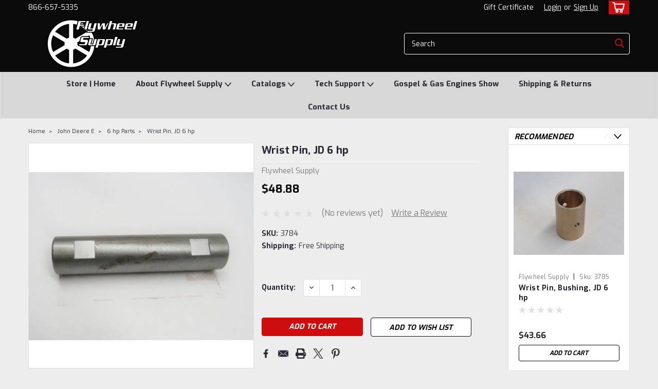

--- FILE ---
content_type: text/html; charset=utf-8
request_url: https://www.google.com/recaptcha/api2/anchor?ar=1&k=6LcjX0sbAAAAACp92-MNpx66FT4pbIWh-FTDmkkz&co=aHR0cHM6Ly9mbHl3aGVlbC1zdXBwbHkuY29tOjQ0Mw..&hl=en&v=PoyoqOPhxBO7pBk68S4YbpHZ&size=normal&anchor-ms=20000&execute-ms=30000&cb=627i1ie4h9im
body_size: 49187
content:
<!DOCTYPE HTML><html dir="ltr" lang="en"><head><meta http-equiv="Content-Type" content="text/html; charset=UTF-8">
<meta http-equiv="X-UA-Compatible" content="IE=edge">
<title>reCAPTCHA</title>
<style type="text/css">
/* cyrillic-ext */
@font-face {
  font-family: 'Roboto';
  font-style: normal;
  font-weight: 400;
  font-stretch: 100%;
  src: url(//fonts.gstatic.com/s/roboto/v48/KFO7CnqEu92Fr1ME7kSn66aGLdTylUAMa3GUBHMdazTgWw.woff2) format('woff2');
  unicode-range: U+0460-052F, U+1C80-1C8A, U+20B4, U+2DE0-2DFF, U+A640-A69F, U+FE2E-FE2F;
}
/* cyrillic */
@font-face {
  font-family: 'Roboto';
  font-style: normal;
  font-weight: 400;
  font-stretch: 100%;
  src: url(//fonts.gstatic.com/s/roboto/v48/KFO7CnqEu92Fr1ME7kSn66aGLdTylUAMa3iUBHMdazTgWw.woff2) format('woff2');
  unicode-range: U+0301, U+0400-045F, U+0490-0491, U+04B0-04B1, U+2116;
}
/* greek-ext */
@font-face {
  font-family: 'Roboto';
  font-style: normal;
  font-weight: 400;
  font-stretch: 100%;
  src: url(//fonts.gstatic.com/s/roboto/v48/KFO7CnqEu92Fr1ME7kSn66aGLdTylUAMa3CUBHMdazTgWw.woff2) format('woff2');
  unicode-range: U+1F00-1FFF;
}
/* greek */
@font-face {
  font-family: 'Roboto';
  font-style: normal;
  font-weight: 400;
  font-stretch: 100%;
  src: url(//fonts.gstatic.com/s/roboto/v48/KFO7CnqEu92Fr1ME7kSn66aGLdTylUAMa3-UBHMdazTgWw.woff2) format('woff2');
  unicode-range: U+0370-0377, U+037A-037F, U+0384-038A, U+038C, U+038E-03A1, U+03A3-03FF;
}
/* math */
@font-face {
  font-family: 'Roboto';
  font-style: normal;
  font-weight: 400;
  font-stretch: 100%;
  src: url(//fonts.gstatic.com/s/roboto/v48/KFO7CnqEu92Fr1ME7kSn66aGLdTylUAMawCUBHMdazTgWw.woff2) format('woff2');
  unicode-range: U+0302-0303, U+0305, U+0307-0308, U+0310, U+0312, U+0315, U+031A, U+0326-0327, U+032C, U+032F-0330, U+0332-0333, U+0338, U+033A, U+0346, U+034D, U+0391-03A1, U+03A3-03A9, U+03B1-03C9, U+03D1, U+03D5-03D6, U+03F0-03F1, U+03F4-03F5, U+2016-2017, U+2034-2038, U+203C, U+2040, U+2043, U+2047, U+2050, U+2057, U+205F, U+2070-2071, U+2074-208E, U+2090-209C, U+20D0-20DC, U+20E1, U+20E5-20EF, U+2100-2112, U+2114-2115, U+2117-2121, U+2123-214F, U+2190, U+2192, U+2194-21AE, U+21B0-21E5, U+21F1-21F2, U+21F4-2211, U+2213-2214, U+2216-22FF, U+2308-230B, U+2310, U+2319, U+231C-2321, U+2336-237A, U+237C, U+2395, U+239B-23B7, U+23D0, U+23DC-23E1, U+2474-2475, U+25AF, U+25B3, U+25B7, U+25BD, U+25C1, U+25CA, U+25CC, U+25FB, U+266D-266F, U+27C0-27FF, U+2900-2AFF, U+2B0E-2B11, U+2B30-2B4C, U+2BFE, U+3030, U+FF5B, U+FF5D, U+1D400-1D7FF, U+1EE00-1EEFF;
}
/* symbols */
@font-face {
  font-family: 'Roboto';
  font-style: normal;
  font-weight: 400;
  font-stretch: 100%;
  src: url(//fonts.gstatic.com/s/roboto/v48/KFO7CnqEu92Fr1ME7kSn66aGLdTylUAMaxKUBHMdazTgWw.woff2) format('woff2');
  unicode-range: U+0001-000C, U+000E-001F, U+007F-009F, U+20DD-20E0, U+20E2-20E4, U+2150-218F, U+2190, U+2192, U+2194-2199, U+21AF, U+21E6-21F0, U+21F3, U+2218-2219, U+2299, U+22C4-22C6, U+2300-243F, U+2440-244A, U+2460-24FF, U+25A0-27BF, U+2800-28FF, U+2921-2922, U+2981, U+29BF, U+29EB, U+2B00-2BFF, U+4DC0-4DFF, U+FFF9-FFFB, U+10140-1018E, U+10190-1019C, U+101A0, U+101D0-101FD, U+102E0-102FB, U+10E60-10E7E, U+1D2C0-1D2D3, U+1D2E0-1D37F, U+1F000-1F0FF, U+1F100-1F1AD, U+1F1E6-1F1FF, U+1F30D-1F30F, U+1F315, U+1F31C, U+1F31E, U+1F320-1F32C, U+1F336, U+1F378, U+1F37D, U+1F382, U+1F393-1F39F, U+1F3A7-1F3A8, U+1F3AC-1F3AF, U+1F3C2, U+1F3C4-1F3C6, U+1F3CA-1F3CE, U+1F3D4-1F3E0, U+1F3ED, U+1F3F1-1F3F3, U+1F3F5-1F3F7, U+1F408, U+1F415, U+1F41F, U+1F426, U+1F43F, U+1F441-1F442, U+1F444, U+1F446-1F449, U+1F44C-1F44E, U+1F453, U+1F46A, U+1F47D, U+1F4A3, U+1F4B0, U+1F4B3, U+1F4B9, U+1F4BB, U+1F4BF, U+1F4C8-1F4CB, U+1F4D6, U+1F4DA, U+1F4DF, U+1F4E3-1F4E6, U+1F4EA-1F4ED, U+1F4F7, U+1F4F9-1F4FB, U+1F4FD-1F4FE, U+1F503, U+1F507-1F50B, U+1F50D, U+1F512-1F513, U+1F53E-1F54A, U+1F54F-1F5FA, U+1F610, U+1F650-1F67F, U+1F687, U+1F68D, U+1F691, U+1F694, U+1F698, U+1F6AD, U+1F6B2, U+1F6B9-1F6BA, U+1F6BC, U+1F6C6-1F6CF, U+1F6D3-1F6D7, U+1F6E0-1F6EA, U+1F6F0-1F6F3, U+1F6F7-1F6FC, U+1F700-1F7FF, U+1F800-1F80B, U+1F810-1F847, U+1F850-1F859, U+1F860-1F887, U+1F890-1F8AD, U+1F8B0-1F8BB, U+1F8C0-1F8C1, U+1F900-1F90B, U+1F93B, U+1F946, U+1F984, U+1F996, U+1F9E9, U+1FA00-1FA6F, U+1FA70-1FA7C, U+1FA80-1FA89, U+1FA8F-1FAC6, U+1FACE-1FADC, U+1FADF-1FAE9, U+1FAF0-1FAF8, U+1FB00-1FBFF;
}
/* vietnamese */
@font-face {
  font-family: 'Roboto';
  font-style: normal;
  font-weight: 400;
  font-stretch: 100%;
  src: url(//fonts.gstatic.com/s/roboto/v48/KFO7CnqEu92Fr1ME7kSn66aGLdTylUAMa3OUBHMdazTgWw.woff2) format('woff2');
  unicode-range: U+0102-0103, U+0110-0111, U+0128-0129, U+0168-0169, U+01A0-01A1, U+01AF-01B0, U+0300-0301, U+0303-0304, U+0308-0309, U+0323, U+0329, U+1EA0-1EF9, U+20AB;
}
/* latin-ext */
@font-face {
  font-family: 'Roboto';
  font-style: normal;
  font-weight: 400;
  font-stretch: 100%;
  src: url(//fonts.gstatic.com/s/roboto/v48/KFO7CnqEu92Fr1ME7kSn66aGLdTylUAMa3KUBHMdazTgWw.woff2) format('woff2');
  unicode-range: U+0100-02BA, U+02BD-02C5, U+02C7-02CC, U+02CE-02D7, U+02DD-02FF, U+0304, U+0308, U+0329, U+1D00-1DBF, U+1E00-1E9F, U+1EF2-1EFF, U+2020, U+20A0-20AB, U+20AD-20C0, U+2113, U+2C60-2C7F, U+A720-A7FF;
}
/* latin */
@font-face {
  font-family: 'Roboto';
  font-style: normal;
  font-weight: 400;
  font-stretch: 100%;
  src: url(//fonts.gstatic.com/s/roboto/v48/KFO7CnqEu92Fr1ME7kSn66aGLdTylUAMa3yUBHMdazQ.woff2) format('woff2');
  unicode-range: U+0000-00FF, U+0131, U+0152-0153, U+02BB-02BC, U+02C6, U+02DA, U+02DC, U+0304, U+0308, U+0329, U+2000-206F, U+20AC, U+2122, U+2191, U+2193, U+2212, U+2215, U+FEFF, U+FFFD;
}
/* cyrillic-ext */
@font-face {
  font-family: 'Roboto';
  font-style: normal;
  font-weight: 500;
  font-stretch: 100%;
  src: url(//fonts.gstatic.com/s/roboto/v48/KFO7CnqEu92Fr1ME7kSn66aGLdTylUAMa3GUBHMdazTgWw.woff2) format('woff2');
  unicode-range: U+0460-052F, U+1C80-1C8A, U+20B4, U+2DE0-2DFF, U+A640-A69F, U+FE2E-FE2F;
}
/* cyrillic */
@font-face {
  font-family: 'Roboto';
  font-style: normal;
  font-weight: 500;
  font-stretch: 100%;
  src: url(//fonts.gstatic.com/s/roboto/v48/KFO7CnqEu92Fr1ME7kSn66aGLdTylUAMa3iUBHMdazTgWw.woff2) format('woff2');
  unicode-range: U+0301, U+0400-045F, U+0490-0491, U+04B0-04B1, U+2116;
}
/* greek-ext */
@font-face {
  font-family: 'Roboto';
  font-style: normal;
  font-weight: 500;
  font-stretch: 100%;
  src: url(//fonts.gstatic.com/s/roboto/v48/KFO7CnqEu92Fr1ME7kSn66aGLdTylUAMa3CUBHMdazTgWw.woff2) format('woff2');
  unicode-range: U+1F00-1FFF;
}
/* greek */
@font-face {
  font-family: 'Roboto';
  font-style: normal;
  font-weight: 500;
  font-stretch: 100%;
  src: url(//fonts.gstatic.com/s/roboto/v48/KFO7CnqEu92Fr1ME7kSn66aGLdTylUAMa3-UBHMdazTgWw.woff2) format('woff2');
  unicode-range: U+0370-0377, U+037A-037F, U+0384-038A, U+038C, U+038E-03A1, U+03A3-03FF;
}
/* math */
@font-face {
  font-family: 'Roboto';
  font-style: normal;
  font-weight: 500;
  font-stretch: 100%;
  src: url(//fonts.gstatic.com/s/roboto/v48/KFO7CnqEu92Fr1ME7kSn66aGLdTylUAMawCUBHMdazTgWw.woff2) format('woff2');
  unicode-range: U+0302-0303, U+0305, U+0307-0308, U+0310, U+0312, U+0315, U+031A, U+0326-0327, U+032C, U+032F-0330, U+0332-0333, U+0338, U+033A, U+0346, U+034D, U+0391-03A1, U+03A3-03A9, U+03B1-03C9, U+03D1, U+03D5-03D6, U+03F0-03F1, U+03F4-03F5, U+2016-2017, U+2034-2038, U+203C, U+2040, U+2043, U+2047, U+2050, U+2057, U+205F, U+2070-2071, U+2074-208E, U+2090-209C, U+20D0-20DC, U+20E1, U+20E5-20EF, U+2100-2112, U+2114-2115, U+2117-2121, U+2123-214F, U+2190, U+2192, U+2194-21AE, U+21B0-21E5, U+21F1-21F2, U+21F4-2211, U+2213-2214, U+2216-22FF, U+2308-230B, U+2310, U+2319, U+231C-2321, U+2336-237A, U+237C, U+2395, U+239B-23B7, U+23D0, U+23DC-23E1, U+2474-2475, U+25AF, U+25B3, U+25B7, U+25BD, U+25C1, U+25CA, U+25CC, U+25FB, U+266D-266F, U+27C0-27FF, U+2900-2AFF, U+2B0E-2B11, U+2B30-2B4C, U+2BFE, U+3030, U+FF5B, U+FF5D, U+1D400-1D7FF, U+1EE00-1EEFF;
}
/* symbols */
@font-face {
  font-family: 'Roboto';
  font-style: normal;
  font-weight: 500;
  font-stretch: 100%;
  src: url(//fonts.gstatic.com/s/roboto/v48/KFO7CnqEu92Fr1ME7kSn66aGLdTylUAMaxKUBHMdazTgWw.woff2) format('woff2');
  unicode-range: U+0001-000C, U+000E-001F, U+007F-009F, U+20DD-20E0, U+20E2-20E4, U+2150-218F, U+2190, U+2192, U+2194-2199, U+21AF, U+21E6-21F0, U+21F3, U+2218-2219, U+2299, U+22C4-22C6, U+2300-243F, U+2440-244A, U+2460-24FF, U+25A0-27BF, U+2800-28FF, U+2921-2922, U+2981, U+29BF, U+29EB, U+2B00-2BFF, U+4DC0-4DFF, U+FFF9-FFFB, U+10140-1018E, U+10190-1019C, U+101A0, U+101D0-101FD, U+102E0-102FB, U+10E60-10E7E, U+1D2C0-1D2D3, U+1D2E0-1D37F, U+1F000-1F0FF, U+1F100-1F1AD, U+1F1E6-1F1FF, U+1F30D-1F30F, U+1F315, U+1F31C, U+1F31E, U+1F320-1F32C, U+1F336, U+1F378, U+1F37D, U+1F382, U+1F393-1F39F, U+1F3A7-1F3A8, U+1F3AC-1F3AF, U+1F3C2, U+1F3C4-1F3C6, U+1F3CA-1F3CE, U+1F3D4-1F3E0, U+1F3ED, U+1F3F1-1F3F3, U+1F3F5-1F3F7, U+1F408, U+1F415, U+1F41F, U+1F426, U+1F43F, U+1F441-1F442, U+1F444, U+1F446-1F449, U+1F44C-1F44E, U+1F453, U+1F46A, U+1F47D, U+1F4A3, U+1F4B0, U+1F4B3, U+1F4B9, U+1F4BB, U+1F4BF, U+1F4C8-1F4CB, U+1F4D6, U+1F4DA, U+1F4DF, U+1F4E3-1F4E6, U+1F4EA-1F4ED, U+1F4F7, U+1F4F9-1F4FB, U+1F4FD-1F4FE, U+1F503, U+1F507-1F50B, U+1F50D, U+1F512-1F513, U+1F53E-1F54A, U+1F54F-1F5FA, U+1F610, U+1F650-1F67F, U+1F687, U+1F68D, U+1F691, U+1F694, U+1F698, U+1F6AD, U+1F6B2, U+1F6B9-1F6BA, U+1F6BC, U+1F6C6-1F6CF, U+1F6D3-1F6D7, U+1F6E0-1F6EA, U+1F6F0-1F6F3, U+1F6F7-1F6FC, U+1F700-1F7FF, U+1F800-1F80B, U+1F810-1F847, U+1F850-1F859, U+1F860-1F887, U+1F890-1F8AD, U+1F8B0-1F8BB, U+1F8C0-1F8C1, U+1F900-1F90B, U+1F93B, U+1F946, U+1F984, U+1F996, U+1F9E9, U+1FA00-1FA6F, U+1FA70-1FA7C, U+1FA80-1FA89, U+1FA8F-1FAC6, U+1FACE-1FADC, U+1FADF-1FAE9, U+1FAF0-1FAF8, U+1FB00-1FBFF;
}
/* vietnamese */
@font-face {
  font-family: 'Roboto';
  font-style: normal;
  font-weight: 500;
  font-stretch: 100%;
  src: url(//fonts.gstatic.com/s/roboto/v48/KFO7CnqEu92Fr1ME7kSn66aGLdTylUAMa3OUBHMdazTgWw.woff2) format('woff2');
  unicode-range: U+0102-0103, U+0110-0111, U+0128-0129, U+0168-0169, U+01A0-01A1, U+01AF-01B0, U+0300-0301, U+0303-0304, U+0308-0309, U+0323, U+0329, U+1EA0-1EF9, U+20AB;
}
/* latin-ext */
@font-face {
  font-family: 'Roboto';
  font-style: normal;
  font-weight: 500;
  font-stretch: 100%;
  src: url(//fonts.gstatic.com/s/roboto/v48/KFO7CnqEu92Fr1ME7kSn66aGLdTylUAMa3KUBHMdazTgWw.woff2) format('woff2');
  unicode-range: U+0100-02BA, U+02BD-02C5, U+02C7-02CC, U+02CE-02D7, U+02DD-02FF, U+0304, U+0308, U+0329, U+1D00-1DBF, U+1E00-1E9F, U+1EF2-1EFF, U+2020, U+20A0-20AB, U+20AD-20C0, U+2113, U+2C60-2C7F, U+A720-A7FF;
}
/* latin */
@font-face {
  font-family: 'Roboto';
  font-style: normal;
  font-weight: 500;
  font-stretch: 100%;
  src: url(//fonts.gstatic.com/s/roboto/v48/KFO7CnqEu92Fr1ME7kSn66aGLdTylUAMa3yUBHMdazQ.woff2) format('woff2');
  unicode-range: U+0000-00FF, U+0131, U+0152-0153, U+02BB-02BC, U+02C6, U+02DA, U+02DC, U+0304, U+0308, U+0329, U+2000-206F, U+20AC, U+2122, U+2191, U+2193, U+2212, U+2215, U+FEFF, U+FFFD;
}
/* cyrillic-ext */
@font-face {
  font-family: 'Roboto';
  font-style: normal;
  font-weight: 900;
  font-stretch: 100%;
  src: url(//fonts.gstatic.com/s/roboto/v48/KFO7CnqEu92Fr1ME7kSn66aGLdTylUAMa3GUBHMdazTgWw.woff2) format('woff2');
  unicode-range: U+0460-052F, U+1C80-1C8A, U+20B4, U+2DE0-2DFF, U+A640-A69F, U+FE2E-FE2F;
}
/* cyrillic */
@font-face {
  font-family: 'Roboto';
  font-style: normal;
  font-weight: 900;
  font-stretch: 100%;
  src: url(//fonts.gstatic.com/s/roboto/v48/KFO7CnqEu92Fr1ME7kSn66aGLdTylUAMa3iUBHMdazTgWw.woff2) format('woff2');
  unicode-range: U+0301, U+0400-045F, U+0490-0491, U+04B0-04B1, U+2116;
}
/* greek-ext */
@font-face {
  font-family: 'Roboto';
  font-style: normal;
  font-weight: 900;
  font-stretch: 100%;
  src: url(//fonts.gstatic.com/s/roboto/v48/KFO7CnqEu92Fr1ME7kSn66aGLdTylUAMa3CUBHMdazTgWw.woff2) format('woff2');
  unicode-range: U+1F00-1FFF;
}
/* greek */
@font-face {
  font-family: 'Roboto';
  font-style: normal;
  font-weight: 900;
  font-stretch: 100%;
  src: url(//fonts.gstatic.com/s/roboto/v48/KFO7CnqEu92Fr1ME7kSn66aGLdTylUAMa3-UBHMdazTgWw.woff2) format('woff2');
  unicode-range: U+0370-0377, U+037A-037F, U+0384-038A, U+038C, U+038E-03A1, U+03A3-03FF;
}
/* math */
@font-face {
  font-family: 'Roboto';
  font-style: normal;
  font-weight: 900;
  font-stretch: 100%;
  src: url(//fonts.gstatic.com/s/roboto/v48/KFO7CnqEu92Fr1ME7kSn66aGLdTylUAMawCUBHMdazTgWw.woff2) format('woff2');
  unicode-range: U+0302-0303, U+0305, U+0307-0308, U+0310, U+0312, U+0315, U+031A, U+0326-0327, U+032C, U+032F-0330, U+0332-0333, U+0338, U+033A, U+0346, U+034D, U+0391-03A1, U+03A3-03A9, U+03B1-03C9, U+03D1, U+03D5-03D6, U+03F0-03F1, U+03F4-03F5, U+2016-2017, U+2034-2038, U+203C, U+2040, U+2043, U+2047, U+2050, U+2057, U+205F, U+2070-2071, U+2074-208E, U+2090-209C, U+20D0-20DC, U+20E1, U+20E5-20EF, U+2100-2112, U+2114-2115, U+2117-2121, U+2123-214F, U+2190, U+2192, U+2194-21AE, U+21B0-21E5, U+21F1-21F2, U+21F4-2211, U+2213-2214, U+2216-22FF, U+2308-230B, U+2310, U+2319, U+231C-2321, U+2336-237A, U+237C, U+2395, U+239B-23B7, U+23D0, U+23DC-23E1, U+2474-2475, U+25AF, U+25B3, U+25B7, U+25BD, U+25C1, U+25CA, U+25CC, U+25FB, U+266D-266F, U+27C0-27FF, U+2900-2AFF, U+2B0E-2B11, U+2B30-2B4C, U+2BFE, U+3030, U+FF5B, U+FF5D, U+1D400-1D7FF, U+1EE00-1EEFF;
}
/* symbols */
@font-face {
  font-family: 'Roboto';
  font-style: normal;
  font-weight: 900;
  font-stretch: 100%;
  src: url(//fonts.gstatic.com/s/roboto/v48/KFO7CnqEu92Fr1ME7kSn66aGLdTylUAMaxKUBHMdazTgWw.woff2) format('woff2');
  unicode-range: U+0001-000C, U+000E-001F, U+007F-009F, U+20DD-20E0, U+20E2-20E4, U+2150-218F, U+2190, U+2192, U+2194-2199, U+21AF, U+21E6-21F0, U+21F3, U+2218-2219, U+2299, U+22C4-22C6, U+2300-243F, U+2440-244A, U+2460-24FF, U+25A0-27BF, U+2800-28FF, U+2921-2922, U+2981, U+29BF, U+29EB, U+2B00-2BFF, U+4DC0-4DFF, U+FFF9-FFFB, U+10140-1018E, U+10190-1019C, U+101A0, U+101D0-101FD, U+102E0-102FB, U+10E60-10E7E, U+1D2C0-1D2D3, U+1D2E0-1D37F, U+1F000-1F0FF, U+1F100-1F1AD, U+1F1E6-1F1FF, U+1F30D-1F30F, U+1F315, U+1F31C, U+1F31E, U+1F320-1F32C, U+1F336, U+1F378, U+1F37D, U+1F382, U+1F393-1F39F, U+1F3A7-1F3A8, U+1F3AC-1F3AF, U+1F3C2, U+1F3C4-1F3C6, U+1F3CA-1F3CE, U+1F3D4-1F3E0, U+1F3ED, U+1F3F1-1F3F3, U+1F3F5-1F3F7, U+1F408, U+1F415, U+1F41F, U+1F426, U+1F43F, U+1F441-1F442, U+1F444, U+1F446-1F449, U+1F44C-1F44E, U+1F453, U+1F46A, U+1F47D, U+1F4A3, U+1F4B0, U+1F4B3, U+1F4B9, U+1F4BB, U+1F4BF, U+1F4C8-1F4CB, U+1F4D6, U+1F4DA, U+1F4DF, U+1F4E3-1F4E6, U+1F4EA-1F4ED, U+1F4F7, U+1F4F9-1F4FB, U+1F4FD-1F4FE, U+1F503, U+1F507-1F50B, U+1F50D, U+1F512-1F513, U+1F53E-1F54A, U+1F54F-1F5FA, U+1F610, U+1F650-1F67F, U+1F687, U+1F68D, U+1F691, U+1F694, U+1F698, U+1F6AD, U+1F6B2, U+1F6B9-1F6BA, U+1F6BC, U+1F6C6-1F6CF, U+1F6D3-1F6D7, U+1F6E0-1F6EA, U+1F6F0-1F6F3, U+1F6F7-1F6FC, U+1F700-1F7FF, U+1F800-1F80B, U+1F810-1F847, U+1F850-1F859, U+1F860-1F887, U+1F890-1F8AD, U+1F8B0-1F8BB, U+1F8C0-1F8C1, U+1F900-1F90B, U+1F93B, U+1F946, U+1F984, U+1F996, U+1F9E9, U+1FA00-1FA6F, U+1FA70-1FA7C, U+1FA80-1FA89, U+1FA8F-1FAC6, U+1FACE-1FADC, U+1FADF-1FAE9, U+1FAF0-1FAF8, U+1FB00-1FBFF;
}
/* vietnamese */
@font-face {
  font-family: 'Roboto';
  font-style: normal;
  font-weight: 900;
  font-stretch: 100%;
  src: url(//fonts.gstatic.com/s/roboto/v48/KFO7CnqEu92Fr1ME7kSn66aGLdTylUAMa3OUBHMdazTgWw.woff2) format('woff2');
  unicode-range: U+0102-0103, U+0110-0111, U+0128-0129, U+0168-0169, U+01A0-01A1, U+01AF-01B0, U+0300-0301, U+0303-0304, U+0308-0309, U+0323, U+0329, U+1EA0-1EF9, U+20AB;
}
/* latin-ext */
@font-face {
  font-family: 'Roboto';
  font-style: normal;
  font-weight: 900;
  font-stretch: 100%;
  src: url(//fonts.gstatic.com/s/roboto/v48/KFO7CnqEu92Fr1ME7kSn66aGLdTylUAMa3KUBHMdazTgWw.woff2) format('woff2');
  unicode-range: U+0100-02BA, U+02BD-02C5, U+02C7-02CC, U+02CE-02D7, U+02DD-02FF, U+0304, U+0308, U+0329, U+1D00-1DBF, U+1E00-1E9F, U+1EF2-1EFF, U+2020, U+20A0-20AB, U+20AD-20C0, U+2113, U+2C60-2C7F, U+A720-A7FF;
}
/* latin */
@font-face {
  font-family: 'Roboto';
  font-style: normal;
  font-weight: 900;
  font-stretch: 100%;
  src: url(//fonts.gstatic.com/s/roboto/v48/KFO7CnqEu92Fr1ME7kSn66aGLdTylUAMa3yUBHMdazQ.woff2) format('woff2');
  unicode-range: U+0000-00FF, U+0131, U+0152-0153, U+02BB-02BC, U+02C6, U+02DA, U+02DC, U+0304, U+0308, U+0329, U+2000-206F, U+20AC, U+2122, U+2191, U+2193, U+2212, U+2215, U+FEFF, U+FFFD;
}

</style>
<link rel="stylesheet" type="text/css" href="https://www.gstatic.com/recaptcha/releases/PoyoqOPhxBO7pBk68S4YbpHZ/styles__ltr.css">
<script nonce="MJ36qY4YiwZOaInlP1okqQ" type="text/javascript">window['__recaptcha_api'] = 'https://www.google.com/recaptcha/api2/';</script>
<script type="text/javascript" src="https://www.gstatic.com/recaptcha/releases/PoyoqOPhxBO7pBk68S4YbpHZ/recaptcha__en.js" nonce="MJ36qY4YiwZOaInlP1okqQ">
      
    </script></head>
<body><div id="rc-anchor-alert" class="rc-anchor-alert"></div>
<input type="hidden" id="recaptcha-token" value="[base64]">
<script type="text/javascript" nonce="MJ36qY4YiwZOaInlP1okqQ">
      recaptcha.anchor.Main.init("[\x22ainput\x22,[\x22bgdata\x22,\x22\x22,\[base64]/[base64]/[base64]/KE4oMTI0LHYsdi5HKSxMWihsLHYpKTpOKDEyNCx2LGwpLFYpLHYpLFQpKSxGKDE3MSx2KX0scjc9ZnVuY3Rpb24obCl7cmV0dXJuIGx9LEM9ZnVuY3Rpb24obCxWLHYpe04odixsLFYpLFZbYWtdPTI3OTZ9LG49ZnVuY3Rpb24obCxWKXtWLlg9KChWLlg/[base64]/[base64]/[base64]/[base64]/[base64]/[base64]/[base64]/[base64]/[base64]/[base64]/[base64]\\u003d\x22,\[base64]\\u003d\\u003d\x22,\x22XH7Dr8OuV8Orw7nCmHowJAbDkQXDl8Kfw73ClMOXwqHDigM+w5DDt27Cl8Okw4ESwrjCoQ1KSsKPLcKIw7nCrMObLxPCvFJ9w5TCtcOpwqlFw4zDhk3DkcKgVAMFIjE6aDsFWcKmw5jClk9KZsObw4suDsK4flbCocO8wqrCnsOFwotWAnIZD2o/dwZ0WMOow5w+BA/Ci8OBBcOLw7QJcGTDrhfCm3/Cm8KxwoDDkUl/VG89w4dpFzbDjQtFwr0+F8KWw4PDhUTCiMOHw7Flwp3Cp8K3QsKRcVXCgsOEw5PDm8OgacOqw6PCkcKvw7cXwrQCwo9xwo/[base64]/CqgzCknHCkG3DosK8Cw8Sw4NLw64YAsK/a8KSNwN+JBzCjy/DkRnDrXbDvGbDq8KpwoFfwobCsMKtHGjDnCrCm8K9MzTCm2bDtsKtw7k6LMKBEHATw4PCgFbDvQzDrcKQc8OhwqfDmS8GTnTCiDPDi0nCjjIAQyDChcOmwokrw5TDrMKSfQ/CsTNkKmTDsMKCwoLDpnXDhsOFEQLDt8OSDE9fw5VCw5/Dr8KMYUrClsO3Ox06QcKqGjfDgBXDjcOQD23CliMqAcKowonCmMK0TMOMw5/CuiFnwqNgwrhTDSvCs8ONM8KlwoBDIEZCGytqBcKpGChgeD/DsQVXAhxawrDCrSHCtcK0w4zDksO0w6odLAjCosKCw5EbbiPDmsOtZgl6wr8sZGpKDsOpw5jDhcKzw4FAw4QHXSzCpl5MFMKgw5dEa8Kgw4AAwqB8bsKOwqAQEx80w7FKdsKtw7dkwo/CqMKKGE7CmsKwbjsrw4EGw71PfRfCrMObDWfDqQgdPCw+XSYIwoJLbiTDuCnDp8KxAyB5FMK9GcKcwqV3UhjDkH/CkkYvw6MkXmLDkcOywqDDvjzDtsOuYcOuw54jCjVuNA3Dmh9MwqfDqsOnFSfDsMKvMhR2NcO0w6HDpMKvw7HCmB7CpMOAN1/CusKIw5wYwpLCgA3CkMO8LcO5w4YcD3EWwqvCoQhGTzXDkAw2dgAew5E9w7XDkcOkw7sUHDUXKTkVwrrDnU7CiF4qO8KtHjTDicOLfhTDqiHDrsKGTBVTZcKIw6HDqFo/[base64]/DhzjDosOWNsOOR1plwr7DkcKDckVewrYadcKUwrXCtzvDoMK8QyLCscK7w5XDgMOZw7sdwrTCiMOcY39Mw5nCsi7CowLClFU9fww1dC8fwojCvcOtwo0+w6TCt8KJNXnDjcKfHizCg2bDsAbDixZ6w5sYw4fCnjNvw6TCgxBSCVbCuw4oAXLCqCkXw5bCgcO/OMOrwqTCnsKXC8KaDMKhw795w6ZGwrPCtBXDsQ0BwrvDjxEBwrPDrDHDh8OoYsO2SnkzE8OkZmQNwoHCjcKJw7hBWcO1fX/CkyTDtSTCnsKQExtcaMKjw57CghvCuMOwwq/[base64]/Djy/[base64]/Dpj4Dw6lfb8KfworCqVV9ZsOFwqVIB8OmwoNww5HCvMK4BynDnsKoblHDjAczw5UfZcK3bsOhO8KBwoIQw5LCmxt5w64cw7wow4MHwoxkWsKUBnN9wolZwotFIjnCisOEw5bCjyESw4xyUsOCw5XDucKRVBtiw5bCgWDCtg7Dh8KBQhQ/wpnCo0oew4zClil+aXfDnsKFwq8EwpPCoMOzwpQLwp8yOMO7w6DCk0LCnMO0wozCsMOXwpBhw7UgLhPDuUZGwqBuw7NtLzvCtQUZOMOYfD80UwjDu8KFwpfCq1fCjMO5w4VUIsKSKsKDwrI3w7jCmcKMN8K3wrgLwpYfwotPWH/CvX1cwpFTwow5wqzCqcOuP8OSw4LDjiQIwrMLBsO5H03Chx1gw50fHkRSw63Con1CfsKmNcOeQ8KsUsK4TEfDtRHDgsO2QMKSfw/DsnTDk8KJJcOzw5d1XcKkdcKsw4LDvsOQwroRQ8Oswp3Dpz/CssO4wqfDmsOKJ2IPHzrDlnTDmSAmN8KqNVDDiMKnw7k5DCs7wprCqMKwcxTCkFxRwrbCtg5cZcK5VMOHw45pwotXTio1worCozPCh8KaADQJXBwaGnHDt8K6DgXChjjDmE9hX8O8w7TCrcKQKiJIwqEXwq7CizdlflvCgDIkwoU/[base64]/DkkJ9wpXDjsOSPHDCgjjCqsOVDMKafMKnZsOKwrzCmwF9wppFw6PDv3DCmsO4NMOpwpHDqMOmw50Mwp0Cw4U7Ax/Cl8KcAMKoG8OjXVbDg3TDusK7wpDDqVA7wotAw5/Dr8Oaw7UlwoXCncOfBsKJdcKJB8KpdnTDp2Vxwq7DiUUVCizCq8K2BWl7Y8KcDMKSw4wySC7CjcOxFcO3fGrDlmXCjcOOw7nCql0iwrEEwr8Dw4DDpjHCu8KsKx8qwoo4wq/Dl8K+wo7CtsO+wqxSwonDlcKPw6/[base64]/DucOCbMO4H1NYU8OpRAvDt8OWAsOjwqDDqMO1aMKAw7TDi0zDtATCjkLCuMOrw4HDsMKuHTVLGFRMADLCmcOBw7nCi8K3wqfDrMKLS8KLEXNOG3ASwrwJe8OJDj/DrMK5wqkLw4HCgGAQw5LDtcKpwqrDlwDDjcOTwrDDtMORwqYTwqxADsOcwrLDhsKaYMO5PsO/worCoMOcFVTCghTCshrCnMOHw4wgJh9aKcORwo4NKMKSworDkMOochLDiMKIdsOXwr3CusKUasKrNCokcyjDjcOLasK9aWBNw5DDgwk1PcOpPFdGw5HDpcOiTVfCrcKYw7hJAcK/QsOpwqhNw5BFOMOSwpoEIigbdBtBM2zCjcO2UcKaEwTCqcKJAsK8G3ofwrHDu8O4T8O4Jy/DqcKcwoM0IcKpwqV1w74teQJBDcODNUDCsiLCuMOtA8OrDTbCjMOqwopBwqw3wo/DlcOKwrnCo1pYw4Nowot/[base64]/CvlJIwoNSWzjDomrDv8KIwrwwOmzCrQ3DtcKKUhDDuVcHJkIiwpJYJMKZw7nCkMOLY8KcLxdUfA5lwplIw4vClsOkOQR1XcKsw64Iw6FES1oLGizDjMKTVxUedRnDm8Oqw4PDnWXDuMO/ehh4Bg3CrsOKFB/Co8OQw63DnELDjQ8uOsKCw5dxw5TDjyciwrHDmwgyNMOkw5Aiw5NpwrRVL8KxVcKbPMOXbcKXwo4kwp48w6orXsOiNcO5CsOUwp/CksKQwpjDljJ8w4/DlWsSL8OgDsKYT8OIdMOIC3BZSsOMw6rDocOVwo/CgsKnRFxwXsK2eWxXwr7DmMKvwoDCg8K/D8OgFxlmUQgoUGZSUcKfUcKXwp/ChcKxwqgSw7fCucOiw4AnZMOedMKWY8Odw4ovwpnCjMK5wozDjMOCwrcrF2bCiHvCkcOXdkPCmcKwwojDljzCvxfCrcK4wockPMOpYcKiw6nDhXPCsg1Nw4XChsKiFMO/wofCosOlwqclEsO7w7HCo8O/McKwwrBoRsK2bR/DtcKsw6LCmxkgwqbDtcKJOBjDglHCpMOEwpguw7d7O8KTw7wlcsOVZATCjsKYGRvCtkjDrityRsKYRkjDsVLChXHCoX/Cg1/Cr3lQfcKvbMOHwqbCmcKBwpLCnB7DhFXDvmPCmcK1w4EJGTvDkBTCtDvCqMK0GMOWw7dXwrg0GMK/[base64]/wqTCiSZEZDbDvTDChsKkI8KvMMOYIWl6w60Ew5rDolkCwr3DkGVWDMOZMWbCu8OIB8OKXVZhOsOiwoA0w5Ezw7vDmzbDuSVHw5RzQGPChMO/w5rDrMKEwr4ZUBkBw6FVwrLDqMOnw4A/wo4Awo7Ch2Y/w6Bzw5V7w5kiw6x5w6zCnsOuPEPCl0RewpZaXBk4wq3CuMOqBMKeIUnDrsKSXsK+wpPDgsKIAcKNw4TDhsOEwqVgwpk7PMK9w4QDw6kYWGl/[base64]/DsMKSw4wswrfDiAx2worDk8OYesKeR0MQD0gow5pWdMKDwrzDvFpTNMKqwpUuw74pNnHCj0QbdmNnHRjCsXdreDjDvy7DgAdnw53DqDRMwonCisOJY0VOw6DCksKqw5USw69zw5ArDMOlwqbCux/DoVjCuiJyw6nDkEXDuMKiwoBJwpY/WMKZwo3Ck8OCwqhiw4kBw7rDlRbCnD5tRjXDjsOjw7TCtsKgHMO+w4/DvHLDh8OTYsKkM2hlw63CgMOLM3cLdcK4Az9FwoUGwphawrgLC8OpCGbCocK/wqMLScKjSihyw6oowrPCuR5TW8OWDkbCgcKkNljCo8OlOiJ+woFgw4kYWMKXw7jCocOpOMORdCcfw6vDsMOfw6oULMKhwrgaw7LDnwpSWsOjVS3Ds8OvdxHDtWnCt33Cl8K2wrzDusKODzDCq8OyCAg9wrctC35bw5wAc0nCqjLDgz4nZcOYdcKLwr/[base64]/CisKtwpIsKX/[base64]/[base64]/[base64]/[base64]/w4tPwpdZasOmNkHChFXDh8OPwpbCthlQw7vDncK9w6fCvMOdeMOJW2zDi8KfwpvCn8Kbw65LwqPDnS4DdRB4w6PDosKgACIgUsKJw5lGMmXCv8O1HGrCsEFTw6AMwqFew7B3Ggg2w6vDiMK/VzzDoBQBwqHCoQt8UMKPwqfCu8Kuw4xEw5Z4VMOnBi3CpDbDqnM4DMKrw7Eaw4rDuSxkw6ZBZsKHw4XDscKiJiHDvHdmwovCnl50wrxHOljCpATCssKIw4XCs2XCnRbDqSF+UsKawrLCiMKRw5nCvz0sw7zCoMKPUHzCj8Klw43CksO/CzEpwo3Chzw4PFYDw6XDgMOLwpDDrEFKcnHDiBjCl8KaAcKFLE9/[base64]/DrVsVw6kfw4gjIycNNkjCgMKHRyTCkcKZQsOoY8OFwo4OVcK+ckg9w4zDoHTCgQYZw5cpZz5Nw41Bwo7DrXvDtG5lEld7wqbCuMKFw4p8wrwgbsK1wpgXwpHCk8OKw77DmA7CgsOpw5bDuREQG2LCtcKYw6keQcO1w59Qw47CsCpbw4lQTFQ+B8OEwrULwq/CusKQw59zcMKPAsO4d8KqYGlBw5IqwpvCk8Obw7PCrE7Cu0l1ZnoUwp7CsQAbw4dkA8KZwowrT8OwHRldenB6UcKYworDlSAHCMKZwpZbZsOXHsK4wqTDmXUww7PCsMKbw4lIw7IYV8OnwpHCnCzCocOMwpfDjsOMeMOBciHDo1bCmR/Dg8OYwpnCj8O/wppRwqkqwq/Dl0rCvsKtwrDCrwzDs8K6CEE9wqkTw69DbMKdwos5R8KSw4rDqSTDmXjDlmk8w4N2wrLDkz/[base64]/Du8K3wpnDgHQYwop3wrnCiMOMCMKmwp3CrjoQNg90aMK0wqBPHhQQwp9XS8KNw6HCosObCBfCl8OjesKVdcK2MmcMwrLCjsKedX3Ci8KiIGDCh8K7JcK2wrU/Ih3CucK9wq7DscONWMK9w48yw5Y9JjMKNXwVw6PCjcOiaHBhF8OTw77ChcOiwopFwprDgHQwDMK2w7Q8DUHCqMOuw6LDiW/CpQzDrcObwqRKdVkqw4A2w4fCjsOkw7lDw4/Dln8rwq3CnMOyA0Rtw5dWwrQmw5Rww7wcOsOowo5sdVcoK3XCsE5HIlc6w47CvUB2VH3DghjDlsK+A8OxEG/ChGJRDcKpwq7DshAQw6/DiSjCs8Oic8OnPGN/WsKIwrM1w7cYacKqWsObPg7Dk8KpSE4Dw4bCnG5wHcOawrLCq8O0w4DDosKAw6RXw7gwwq5Kw4Muw5fDqXhywrYoNCTDrsKDKcKpwpAYw57DpmQlw5l/w6bCr0HDnSXDmMKFwpVcfcOHGsKLAFTDsMKUTcOsw4lrw4DCrUtswq0nHkHDj1ZYwp8VejJeXGPCncKKwqLDq8O/OjNVwrLCrUkzbMOWHDV4w6x+wq3Cs0jCoQbDiXzCvsO7wrcAw7l3wp3ClcO5A8O4TCXCscKIwqkDw6Rmw5pMwqFpw7YwwpJiw6QlM3IGw7hiK1MJeiHChTkGw5PDvcOkwr/CpsKTEsOcaMOww65vwrBjdDXDkzsWEVUAwo3DpCYcw7/DtcKew6I2BBh7wp7Cq8KfYHXCo8K4JMK3aArDlnMwBy7DnMOpSVh8RcKRazDDpsKvOsOQcAnDtXhKwo3DicO/F8OSwpHDlSvCucKrUGrCnUhEw6AgwohFw5hbcMOCNkcKVSEcw5YfCjfDtcKfHsOZwrrDgMKzwqhWFQjDlkfDoXpZfQ/[base64]/ColNDwpDCnwNKQ3jCnBTCnwLDqMO3wqHDk8O3Xn3DrCvDisOcJRdqw5fCj1NBw6hhSMK2IcOLcit0w4VpbMKAEEw5wrIMwq/DqMKHP8OGUinCviLCl3zDsUjDpMORw6fDh8OxwqcmN8OEICVnZQxUNhjCuHnCqxfCimDDuXYpOsKYO8KPworChhzDo1/[base64]/C8Kaw5HCn8KVZRl1HUbDrsKye8K1MGcWTGTDvMOKECV9ZGMKwqE9w4g+KcO7wqhiw7/DhAlkWmLCj8KDw7kywrgiDlQaw6nDgsKKGMKaEDDDpcOAw7DChsOxw67CncKTw77CpR3DnsKbwpN5wqHCiMK1MH7CqQZQUMKgwpjDlcOwwoYkw65/V8O3w5BBGcOeZsK4woHCpB8Wwp3DmcOyccKAwplJHFsywrpzw67CicOLwqHDpg7CisKqM0fDvMOvw5LDgURNwpV2wqNyfMKtw7E0wqnCryg/[base64]/DgMKqHTgVacKfw4nCozrDicOWcjwJwqMywr3DuQDDgDhyV8OUw4HCr8K8DhrDoMK0ehvDk8KXQwrCrsOjfXfCgDg/HMOqV8KawpTCjMKaw4bCglbDmcKnwphQX8KlwoJ1wrnCtGDCsCvCncK8GwrCpSHCicOwNk/Dr8Oww4TCt0RbEMOpfw/ClMK9R8OQccK5w5AHwrp3wqbCn8K5wofCh8KSwrQSwr/Cv8OMwpzDpkHDgV9TIip6Zy5Dw7xbKcO9wph8wqXClWEPC2/Cu1EQw7MfwrxPw5HDtjbCrEoew5DCkWQZwoHDgXnDsERewrV6w5odw7RIXyrDpMKaesOhwr3CjsOGwoN3wqVnQCkvUR5VXAvCjRwvfsOWw5TCig4hKx/DtyoTa8Kqw7fCnMKaa8OOwr5Nw7YgwrvCgh9nw5FlJxc1aidSAcKFCsOSwotvwqnDt8K5wpdQDMKCw75CDMOVwrMlJzgFwrduw7nCoMO6M8OgwqPDqcOjw4PCmsOXYnkGPAzCqWpRHMOSwrTDiBjDlH/CjEfDqcOTwrp3fA3DqC7DlMK7acKZw7gew5Qkw4LCjMO9w5VFcjPCoztkTn4bwqvDmsOkOMKMwr/DsHxfwoVULjnCjsKgVsOSMsKrV8Kgw7zCljJWw4HCu8KMwpxmwqDCnnfDg8KcbsOyw6ZWwrrCuw/Cnkh7bRbDjcOSw58TfWfChjjDqcK3dRrDsh4mYhXDjh/ChsOWw5w3HzVVKMKswpnCom5cwpzCr8O9w606wr56w4pXwp4XHMK8wpjDjsOxw5YvKypsaMKTa0PCgMK5UcKrw5sKwpMow6NIGk80w6XDssOBw5XDrQk2w7AgwrFDw4sWw5fCrBnCqibDicKodVbCm8OoUi7Cg8KGIDbDocOiYyJ8JC45wq/DvzY0wrILw5Few7Baw7ZnbwnCrjlWMcOSwrrCt8ODesOqWRTDggIAw7kKwrzCksOaVXNlwovDiMKJFU/DtcOUwrTCoFPClsOWwoMwbcOJw6ZHZhLDlcKdwpvCkB3DhCnDn8OmJH/[base64]/CkSXCmsKBIsKhw64/MDwmV8Orw6pQKz7Cs8OMAsKDw57DlHAzeg7DsTgnwoRsw7HDp1fChWcpwqfDkcOjw607wr3DojUnJ8OdTW8hwptBL8KwXiXCvsKGcSnDll4/[base64]/[base64]/[base64]/DhxdGUMKoJ8K9wq/DqcKjbjXDuiQDw7bCpsKRw7fDicKQwpN+w5s4wrjCg8OVw4TDucOYWcK7bmPDicOdA8ORD2vDkcOjGxrCjcKYYmrCmsO2ZsO+SsKSwooYw7pJwo1Fw6rDsmrCu8OLVMOuw5bDtBDDmhs/DzvCgV4MKErDqiHCllvDnzXCmMKzw4dtw5TCqsO2wpxow4R+QzAXwpIsUMOVUsOqNcKpw5MCw7c9w5/ClTfDhMKASMOkw5LCqMObw61GY3PCrHvCqsKtwrDDhXZCYCsEw5JoMMKvwqdFbMORw7pBwoRkDMOVH1ofw4jCq8Kdc8OlwrVNOgXCry7DlEPCsEteawnDty3DgsKRNAUNw60iw4jDmVkqGiA/TMOZLTjCkMOhQMOOwqRBfMOGw6cGw6PDlMO1w4ECw68Sw5Q5ScK/w64UDh/Dlmd6wrc6w63CpsOrIFEbYcOOHQvDs23CqytPJxYHwrxXworDnQbDiGrDtQNswoXClF3DgnFYwphWwpbCrnPDusKCw4IBDWA7OcKzw5HChMO0wrXDkcOcwr3DpVEldMK5w5Riw7LCssK/FQ8lwqvDgkA8RcK9w7LCosOmLsOUwoYIAcOeJMKoc0l9w4gNDMOpw4PDkAjCoMOIXR4Rch4kw7DDmT50wq7DlzBtW8KmwoNASsOtw6bDilfDs8O1w7LDr05NbDDDjcOjNALCl1J5fD/Dp8O4wpfCnMOswq3CvyrCg8KaNQbCp8KRwpFLw7jDtnxZw54BHsKFIMKNwq7DvMKMZ0RBw73Do1UwcDshUMKMw4AQMMOTwojCr2zDrS10T8KTEDPCr8OXwrfCtcKpwoHDgBhBcxpxZg8mMMKAw5phRGDDosKWKcK9QRvDkCPClTnDk8Kiw6/CqyfDncK1wpbCgsOCKMOrE8OqGk/[base64]/DgsOdRcO0UsOCe8KwwokzDMOQwqDCgcKtUCrCnHAAwqjCkUgmwo1Awo7CusK1w4QQBcOwwrfDmkrDjUDDm8KtI185X8OQw57CscK2Em9Fw6LCsMKKw59IL8O+w6XDk2BSw7zDtSIYwpXDiRYWwrNrHcKYw7YKw5ZscMODOH/DoQ1lYcK8wpjCrsKTwqvDi8OtwrZoYgnDn8O0wo3CpGhSXMOUwrV7b8OHwoVNQsO1woHDqSA7wp5NwprCtgl/XcOwwqnDhcO+JcK6wqbDtMKBfMO4wrLCtypPe0AbdCzClMOmw5pBGcOSNDdEw4TDsGLDmTDDt0QHb8KRw7odQ8KQwpwCw6vDosONBErDmcKOQX/Cpk/CmcOuM8Ogw7HDkVEIwojCg8Kvw6HDrcKswqPCpkc/[base64]/Cs3AVZGpiXcO1wrbCmXF0a1PDj8KOVsOMZMOPExoNSEE1BQ7CkjXDrcKfw7rCuMK7w6lOw7rDnyLChw/DpRzCqMO/w7rCksO9wqQPwrh9PhEVM1Jrw4nDr3nDkRTCkhzCnsKFGBpCQwlwwo07w7JNd8KBw51nQXrCk8Ojw6jCosKAMMO6acKKw43CjsK6wpjDlG/[base64]/[base64]/[base64]/Dv8OQw4Fjwo7CtsK/GA0tLMKGb8KYAMKKwr/DggjClw3DgidMwrvDsUrDvnA7dMKnw4bCrsKNw4DCkcKPw4vCh8OHMcKfworDi1LDjALDscOJEcK2BsKUOiQ2w7jDrWXDr8OKEMOwbMKeYQ4qTMObW8OsYRLDtgpAcMK9w7vDqsO5w5LCu2wKw78rw7I6w7hewr/CuzvDnjMJw4rDhQHCh8ONfRcCw7Vdw6ZGwpIPGMKLwr03BcK9wp/Cg8Khf8K/cyt4w4vClcKfACFzB2nCqcK7w4/CpTXDiBzCgMKBPynDmsOSw7bCqT8jecOOwo0kTHZOQ8OlwpHDuz/[base64]/DnTjCtsKXHsKVJsOYcDvCrWoYMSg3G8KGw7IqwqnCvVUxHglvUcOTw71zXVgdRwo/[base64]/CosKhw6/CpDLDjMKcw7HDt8Kvwo0Swpp3V1pow4bCuRdnLMK8w6nDk8K1GsOVw5zDqsO3wpJIUg9HFMKhEsKgwq8lfcOwHsOBKsOmw6/DrQHCn27DkcOPwofCkMKCw753TMKrw5PCjgY7XzzCvztnw6Jowpt7wqPCsk3DrMOqw4/DnQoJwqfCp8OxfhjClcOPw4l/[base64]/ATBhCsOMw6ARw4LCsMKQwrsVw7/DiMOIw73Dvkx0cxhLdzJPXwHDmcORwofCjsOycAkEDh/Dk8KTJHBbw5ZXWT9Jw7A4TR19AsKgwrDCgiEyaMOoRsOHV8K9w5BXw4PDpBtcw6fDosO/fcKmS8K6BcOPw4kLWRTCjHrCjMKbfcOPfyfDm003NhBTwqwCw5LCjMKnw4V1eMOQwpZ/woDCuAxHw5TDoQDDlcKOH1xow7pLUFoUw7nCq27CjsKYHcKwD3AhW8KMw6DCjTXDnsKcUsK6w7fColLDggsqBsKLf3bChcKVwq8owoDDmjXDlgxyw5R5UA7Cl8KtGMOmwoTDoQlZHxhGeMOnYcKkcznCi8OtJcOXw6JhUcKowqpxWcOSwpspWxTDgcKjw4/DsMOSw6YRDgNCwrnCm2MkE3TCnwESwpNNwpLDiVhcwqcAMSZqw7kVwrLDvcKTw4DChww5wpUqOcKBw6A5OsKMwqbCgsK0asO/wqIVCwQxw4jDmMOBTTzDucOzw6hmw6/Ds0w2wpAWMsKnw7PDpsO4BcKyRzrCsQU8c1jCssO4PErCnBfCocKOwr3CtMOqw6AdYADCo1fDoWYpwqlpT8KkWMOVWEDDkcOhw58qw7k/KWXCpRbDvsKEFko1H1t6LE/DgcOcw5INw4jDs8KKwqgAWD8tKxpLOcO4UMKfw6FdKsK6wqMJwrtTw5rDhATCpyXCjcK/XGAiw4HCnAxXw5jDlcK4w5MQw596L8K3wr4HJ8KCwqY4w5zDk8KIZMKUw4/[base64]/DjT8jw4bCusOHYg4ickTDnCQcMFrDlMKoS3TCtAnDk2/[base64]/DtMOjVcOLCiIxw64AFzskdcKfSSkVZsO+AMOiwpPDtcKzbT/Cu8KtZFByVWNHwq3CuzfDknrDgl0jSsKTWC/CoFNpXsKtGcOLGsOaw4zDmsKdc0sAw7/ChsOVw7IYUD14cFbCqxpJw73CrsKBeDjCpnhBUzrDqE7DnMKtGRt+EWnDjGZcw70bwqDCpsOewpfCvVjDqcKZEsOXw6HCkAYDwq3CrjDDhQE9XnXDkQ1yw6kYQ8Kqw6sRwokhwph7wocLw6BtTcK7w4Auw7zDgRcFQQDCtcKQT8O4AMOfwpMAO8OPOyTCgFs1wr/CoTvDqmU9wogww7klCQMRKyTDnjjDqsKOHsOcdx/[base64]/CcODNU3DjsKFw6xbF05SbD3CgH7DkMKqID/Dm1lyw6nCuzvDkSLDtMK2ERPDuWDCqsKbF0UAwqh9w54EO8OmYlx2w6LCuH/ClsKbN0jCrQnCkx5jwprCkmDCiMO7wobCgzhgSsK4csK2w5JoUMOpw7pBW8KBwrDDpwg7THg1BU/Dsxk7wqgYe34gbxUQwog2wpLDiw58PMO2aRbDvCXCuXfDksKhM8KUw6VZVh4FwqUWWnE4SMO4XVsrwpbDrSViwrdIE8KKPx41D8ODw4vDocOOwojDi8OAZsOPwrUdTcKdw4jCpcOGwrzDpGpRchvDqHoBwp7CsmLDtgAmwpkxb8OywrzDkcOGwpfCi8OOVG/DgCIdw7vDlcO4A8OHw5w/w5TDqWLDrSDDq13CoUNrYcOPDCfDhS1Iw4jCnSM3w7R4wpgVC0PDtsOOIMKlXcK5TMOfTsKZTMOnAyVaPMOdU8KqRxhFw7LDlR3DlWTChzvCrn/DnGB+w7YBFMOpZFQkwo7DpRddC33CokQ6w7LDlWjCk8Kyw4bCugIjw7vCvA0/wrvDvMO3wo7DssO1Ly/CmMKADhA9wok0wotPwonDsWLCl3zDgW95BMK+w4ZXLsKFw7N/QnvDgMOnGj9SC8Kuw4PDoj/ClCg0LGhRw7TCp8KLZ8OAw7Q1wpZ2wphYw6ByfMO4wrHDkMO2NQTDssOKwq/CocONFHXCocKNwpnCmkDCkkvDrcOxZUs4AsKxw7VAw4jDinvDhsKEL8KTSBDDlFvDrMKIbMOvBEonw6Y4bMOpwqkEF8OVIyYtwq/CkcOIwqAZwptnbXzDjQ5/wqzDv8OGwrfDuMK5w7J/Dh3DqcKgE3xWwrHDnsK5FhQzLsOCwrLCrRrDlMOmBGoewpTCs8KnJMK3e0/CnsOWw4HDtcKXw5DDj1hVw6h+XzRSw7NKVWlqHn/Dk8OgFGXComvCiVHCisOrLUnCvcKCPjjChlPDkHpVCMO0w7LCrm7DmA0dD2bCs3zDqcK5wpUBKHANRMKeVsKuwo/CmMKQelHDukDChMOkM8O2w43DmcOdXDfDp1jDplx5wrrCrMKvOMO4ZmlDdUXDosKTHMOidsKfVnLDssKkKMOrGBPDpwfCtMO4HsKww7UowqvClsKOw5rDkh5JOWfDkzRrwqvCjcO9dMKTw47Dli7Cl8KrwpjDrsKfBmrCgcOSIm0xw7kPG1rCk8KWw7rCr8O/[base64]/DgHPChsK3w5fChBjDqcKVcMO6w64IWyzCjsKqVCcvwrx/[base64]/w4sXU8KXZcOjBB0qw7LCoMOmaxHCi8OOwochTnnDiMOuw5skwpAtLcKLIsKSFgfCtHV/P8Kjw6fDlVdeUsOyAMOQw5MuX8OLwoJVAV4sw6g7RVXDqsOSw7RAdRPDtXBABy3DpD4NLcOywovCmSJhw53CnMKtw5IXOcK/w6PDqMOPS8Ozw7zDhBbDkRc7LsKSwqknwpheOsOywqcSZsOKw7LCom1IOi/DpCg5YltUw6rCmFHChMKPw4DDmzBxIMKBM0TCnQvDpyLCllrDuTXDj8O/w5PDnjYkwpQ3ecKfwoTCuEvDmsOzTMO/wrnDsSc8dWnDgsOlwrbDkWlbNV3Du8KfUcKGw59MwpzDjMKJVXbCo0DDvkfDuMOowr/DuwBEUMOPAsOTD8KEwq11wpzCnBjDsMOkw4h6FsKheMKjM8KdRsK3w5Vcw7tWw6V0VcOSw73DpMKdw5t+woTDucODw4t6wr8+wr8Cw6LDhV9Iw6NYw4LDjcKVw5/CnArCt2PCjyLDngPDnMOQwoLCksKpw4lDBQBhBFBEFnrDgSzDvcOvwqnDk8KvXsKLw51XLH/CshY3VQfDtlNEasO4McKhDRnCvljDryvCt3DCnBnCqMKVL0dqwrfDhMKsOH3CicK7c8O1wr1AwqXDs8OiwrHCtsOcw6vDscOhRsKISybCrMKjXGdOw6zDgDnDlcK4CMK/wppqwo/CrsOrw6cjwqvCq1cZJcOnwoYwDEMdUGYdaGsuHsO4w5xBMSnDs0DDtyE4GW/[base64]/[base64]/CjEJwdSPDnsOfw4fCpsKLPw3CnlZZOD7CpkfDnMOCHgrCgUUZw7nCgsO+w6LDmSXDrQ0gwpjCo8Ofw7oqw7nCocO8fcOkUMKhw4TCt8OtTzJ1KH3CmcOcB8Oqwo8rA8KJP0HDmsOAAMKEDS/DjkvCtMOZw77ClEjCsMKyKMK4w5PDvmEbLmzCrj4Gw4zDq8KpXMKdU8KbT8Otw4XCoirDlMOFwpfCrsOuD3V/[base64]/CqHHCmnjDgHrDi2bDrg5cwqfDuzvDlMKCwo7ChmLDsMKkUh4uwo5pw4B7wrDDpsOvCjRPwpxqwqdyQcOPXcOdA8K0WTU7DcKHKw3CiMORXcKrLwZDw4nCmMKsw6jDs8K6PGICw4JObBvDr2fDtMOUFsK/wovDmDTDvcOKw6Vlw4wEwqFJwqNtw6DCkwFqw4IWNRN7wpjCtsKrw7zCpsO/[base64]/DlsOqXUjDoEt2w6/[base64]/[base64]/YyofwpfCvwkdYRska10gZ0LDsXtFw7ExwrBpc8KWwpJUTcOcQMKBwoZiw5wLRw1qw4zDvFwkw61aAMOZwp8cw5rDrlzDp24dacKvwoF/wppgA8OlwqnDrnXDlA7DqsOVw6fDiUgSWghGw7TDrz89wqjCrxvCjgjCsV0Bw7tVZ8KpwoMSwrNsw6wJE8Kpw5HCksKhw4VBC0vDncOqEQACAcKOdsOiLyTDu8O8L8KGLSBpXcOOSX7ChsKGw5/DmcOuHRHDksOTw67DusKwLzMGwrTCuWnChXMtw6MiB8K1w5cSwqAEcsKuwpTClUzCtFklw4PCscOWBTzClMK0w641J8KqRSbDh1PDsMO5w5rDlhPDlcK7djHDqDHDrAJqesKow6IIw68/wq4EwoZ5wrAnYH00PVxNUMK3w6PDkMOsdlXCvXnCrsO4w5hXwqTCicKvDhnClFZqUMOKCcOXADjDkiUyMMO2HwvCsEzDv1kHwps4ZVfDrSZtw7U1XwbDuHPDiMKPTBDCoVHDv2/DjMKdM1YtEkETwpFnwoMewqBkZy1Yw7TCrMKuw6bDgzANwpotwp3DhcO6w7kqw4bCi8Oofn1fwptWcC1TwqjClSl/csO4wqzCq1JVMW7Cr1Exw4zCiFhAwqrCr8O1dwJpQBzDrmzCjjZIa2xQw7BGw4EGPsOrwpPCh8OySwgzwq8PAUnCscKew6xvw75+w5nColLClMOpGSDCimR0VcOjPCLCmgENOcKgw75oEkdmVsOow6NCPMKKCsOiB0lbAknCgcKhbMOFYn/ChsO0OGvCvizCvBIEw4LDkEUUU8KjwqXDhnwnJhYuw7vDg8KofxcQZsOXNMKOwoTCiU3DksOdb8OFw5NRw6TCqcK8w4PCon/[base64]/BcOqw7lqw6XDusKweRfDr8KLwpwpN8OCdHLDhQQ6wrx5w5t5JTEZwpLDsMODw5QGLk5NNgfCsMKUK8KVQsOdw45NPSYNwq4Ow6zCtmcow6zDscKaDcOPBcOXMsOaSWTCnzd1f2LCv8KPwp0yQcO6wqrDoMOiXXPCi3vDgcKbE8KLwrYnwqfDsMOlw5DDlsK9e8O/[base64]/CgcKwGkrCk8KVIsKJw6XDr8OCEMK5wphlw5fDpsK9N8Ouwo7CksKJScOhIV/CmxrCmQ5haMK9w7zDk8OXw6xPw7kZLsKNw7V8OyzDgRtANsOyMMKfSDAjw6pzBsO/[base64]/w4MFwrN5w686IXUXOMKkw6MJwpzDhsK9w6zDp8KwPDLDlsKsOwkyV8KfT8O2aMOlw5cLGMKkwr83KULDm8KqwovDgTF3wovDu3HDiwPCuWtNKGpdwpzCnX/CucKpRsOPwoUFM8KEMsOywp3CmE1CS2QRXsK8w7Unwohtwqllw7TDmRzCmMK2w5Miw47Csm0+w7EEXcOmPGPCosKPw5LDhxfChcKnw6LCtFxZwoRkw40gwrItwrMfEMO8X2XDlBvDucO6f1/CqcKowpHCoMOwMCpcw6fDnylMRi/DkEfDrXJ6wrk0wpDDm8OxWjFmwrFWPcKyS0jCsGYeKsKiw6vDt3TCsMKEwo9YfDPCrwF8B0rDrAEUw7zDhDRaw4jDkcKbflDCh8Oiw5nDqT49I3w/[base64]/CnDITwpwVbcK1w6DDrsKNOsKwLn/CvMKrw5DDvHlReTRuwqMFS8OPOsK4XELCoMOFw6vCi8OmCsOYc0QAGhRjwp/Cqwsmw63Dmw7CtHc/[base64]/wrXChcKcc8O/E8OXM8KsU8KpPcOtbibCgSNZF8KrwqvDnsKkw7jCg249HsKKw57Du8O8SV0GwrfDnMOvek3ClU4ran3CngAuR8OUXQzCqRVzQiDCmsK1bG7CvUkIw6xuQcOwIMKXw5vDtcKLwpkqwp/DiA7Co8K5wr3Cj1QTwqLClsKcwp9BwphHHcKLw7AwAcOfe3oxwpHCu8OFw49Vw4tNwrjClMKkUcOFScOzFsK2XcKtw4E+aSzDm0zCssOqw6MoLMOiIMKfeCjDp8Kyw40BwonCuAvCoHbCjMKDw7FIw68QcsK/[base64]/w7nCosKEQsORVsOFwqjDu8O+PnLDkcO4NHg2w7rCvcOrNsKhGnDDjsKXWCzCuMKZwqNgw40xwqDDgMKNAFh2LMOtc17CvTdaAsKfIDXCrcKKw75HZCnCsGTCtXbCvQ/DuikOwopaw5fCpmXCoxRhc8O+fzwJw7nCq8O0Gk3CgRTCg8OBw74Pwosuw7ZUWj7ClTbCpMKHw7Q6wrcrcGkMw5UAJ8ODfsOyR8OOwpZ1w5jDsi86w43DqMKOQ0/[base64]/IgIiJcO+wpctEHorw6ApNcKwwqNDBAnCo1DCsMKbwpppSsKcb8OiwrjCpMKkwoEPD8Knc8ONZ8KEw5srR8OwRDp9DcKcL0/[base64]/[base64]\\u003d\\u003d\x22],null,[\x22conf\x22,null,\x226LcjX0sbAAAAACp92-MNpx66FT4pbIWh-FTDmkkz\x22,0,null,null,null,1,[21,125,63,73,95,87,41,43,42,83,102,105,109,121],[1017145,536],0,null,null,null,null,0,null,0,null,700,1,null,0,\[base64]/76lBhnEnQkZnOKMAhk\\u003d\x22,0,0,null,null,1,null,0,0,null,null,null,0],\x22https://flywheel-supply.com:443\x22,null,[1,1,1],null,null,null,0,3600,[\x22https://www.google.com/intl/en/policies/privacy/\x22,\x22https://www.google.com/intl/en/policies/terms/\x22],\x22RNTQP5ygNoVn6eGakz4NgTuurMs1QQ/iuEPbo1Hv0EM\\u003d\x22,0,0,null,1,1768868711867,0,0,[1,48,133],null,[217,170,131],\x22RC-dIGmnzpa7THb5A\x22,null,null,null,null,null,\x220dAFcWeA7_nUuP8VFEpXofAMJbS1Gr8hjQuFqngmSIc4NLPwkqGv6Rbr6DvTbDhZgHB8sZAXCVVjEtPWqTyZK7KJ1xBH6QxM7pWg\x22,1768951512036]");
    </script></body></html>